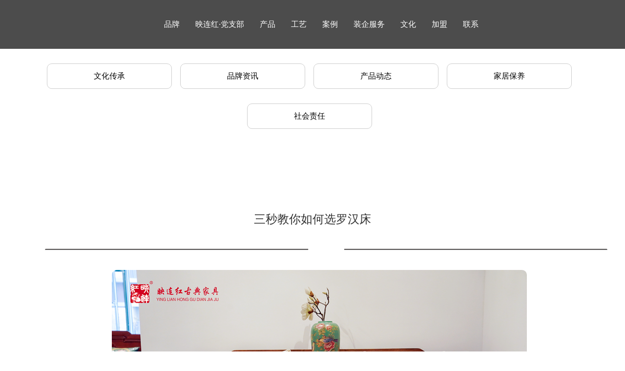

--- FILE ---
content_type: text/html; charset=utf-8
request_url: http://www.lfylh.com/index.php?m=content&c=index&a=show&catid=28&id=59
body_size: 3788
content:
<!doctype html>
<html>
<head>
<meta charset="utf-8">
<meta name="format-detection" content="telephone=no" />   
<meta name="wap-font-scale" content="no">
<meta id="viewport" name="viewport" content="width=device-width, initial-scale=1.0, maximum-scale=1.0, user-scalable=0,target-densitydpi=medium"/>
<meta name="apple-mobile-web-app-capable" content="yes" />
<meta name="apple-mobile-web-app-status-bar-style" content="black-translucent" />
<title>三秒教你如何选罗汉床 - 社会责任 - 联系我们-腾龙公司客服中心-18108888853</title>
<meta name="keywords" content="罗汉,如何,教你,三秒">
<meta name="description" content="罗汉床兼有坐卧双重功能，是古代厅堂中一种十分讲究的家具，一般罗汉床摆放在卧室之中时多用来做卧具，如果摆放在厅堂，通常用来招待客人，   ">
<link href="http://www.lfylh.com/statics/css/ylh/style.css" rel="stylesheet" type="text/css">
<link href="http://www.lfylh.com/statics/css/ylh/mstyle.css" rel="stylesheet" type="text/css">
<link href="http://www.lfylh.com/statics/css/ylh/animate.css" rel="stylesheet" type="text/css">
<link href="http://www.lfylh.com/statics/css/ylh/reset.css" rel="stylesheet" type="text/css">
<script src="http://www.lfylh.com/statics/css/ylh/jquery-1.7.2.min.js"></script>
<script src="http://www.lfylh.com/statics/css/ylh/wow.js"></script>
<script src="http://www.lfylh.com/statics/css/ylh/jquery.simplesidebar.js"></script>
<script src="http://www.lfylh.com/statics/css/ylh/jquery-ui.min.js"></script>

<script>
   new WOW().init();
</script>
</head>

<body>
<div class="menuf wow" id="header">
	<div class="menu" id="head">
    	<div class="menu_logo">
        <script language="javascript" src="http://www.lfylh.com/index.php?m=poster&c=index&a=show_poster&id=1"></script>
        </div>
            	<ul class="menu_ul">
                <li><a href="http://www.lfylh.com/index.php?m=content&c=index&a=lists&catid=6">品牌</a>
        	                    	<ul class="menu_li_ul">
                        </ul>
                                </li>
                <li><a href="http://www.lfylh.com/index.php?m=content&c=index&a=lists&catid=46">映连红·党支部</a>
        	                    	<ul class="menu_li_ul">
                        </ul>
                                </li>
                <li><a href="http://www.lfylh.com/index.php?m=content&c=index&a=lists&catid=12">产品</a>
        	                    	<ul class="menu_li_ul">
                        <li><a href="http://www.lfylh.com/index.php?m=content&c=index&a=lists&catid=13">经典传承</a></li>
			            <li><a href="http://www.lfylh.com/index.php?m=content&c=index&a=lists&catid=14">尊享典藏</a></li>
			            <li><a href="http://www.lfylh.com/index.php?m=content&c=index&a=lists&catid=15">新中式/高端定制</a></li>
			            <li><a href="http://www.lfylh.com/index.php?m=content&c=index&a=lists&catid=16">图案寓意</a></li>
			            </ul>
                                </li>
                <li><a href="http://www.lfylh.com/index.php?m=content&c=index&a=lists&catid=17">工艺</a>
        	                    	<ul class="menu_li_ul">
                        </ul>
                                </li>
                <li><a href="http://www.lfylh.com/index.php?m=content&c=index&a=lists&catid=18">案例</a>
        	                    	<ul class="menu_li_ul">
                        <li><a href="http://www.lfylh.com/index.php?m=content&c=index&a=lists&catid=19">映连红·中式大宅</a></li>
			            <li><a href="http://www.lfylh.com/index.php?m=content&c=index&a=lists&catid=20">映连红·徽粤楼</a></li>
			            <li><a href="http://www.lfylh.com/index.php?m=content&c=index&a=lists&catid=21">映连红文化酒店</a></li>
			            <li><a href="http://www.lfylh.com/index.php?m=content&c=index&a=lists&catid=66">映连红·客订效果展示</a></li>
			            </ul>
                                </li>
                <li><a href="http://www.lfylh.com/index.php?m=content&c=index&a=lists&catid=22">装企服务</a>
        	                    	<ul class="menu_li_ul">
                        </ul>
                                </li>
                <li><a href="http://www.lfylh.com/index.php?m=content&c=index&a=lists&catid=23">文化</a>
        	                    	<ul class="menu_li_ul">
                        <li><a href="http://www.lfylh.com/index.php?m=content&c=index&a=lists&catid=24">文化传承</a></li>
			            <li><a href="http://www.lfylh.com/index.php?m=content&c=index&a=lists&catid=25">品牌资讯</a></li>
			            <li><a href="http://www.lfylh.com/index.php?m=content&c=index&a=lists&catid=26">产品动态</a></li>
			            <li><a href="http://www.lfylh.com/index.php?m=content&c=index&a=lists&catid=27">家居保养</a></li>
			            <li><a href="http://www.lfylh.com/index.php?m=content&c=index&a=lists&catid=28">社会责任</a></li>
			            </ul>
                                </li>
                <li><a href="http://www.lfylh.com/index.php?m=content&c=index&a=lists&catid=29">加盟</a>
        	                    	<ul class="menu_li_ul">
                        </ul>
                                </li>
                <li><a href="http://www.lfylh.com/index.php?m=content&c=index&a=lists&catid=30">联系</a>
        	                    	<ul class="menu_li_ul">
                        </ul>
                                </li>
                </ul>
            </div>
</div><div class="cx_both"></div>
<div class="cp_main1" style="background:url(http://www.lfylh.com/uploadfile/2022/0914/b76597501ce4a91.jpg) center no-repeat"> 

</div>
<div class="cp_list_main1_left">
            	<ul class="cp_list_menu_ul" style="margin-top:50px;">
        	            <li><a href="http://www.lfylh.com/index.php?m=content&c=index&a=lists&catid=24">文化传承</a></li>
                        <li><a href="http://www.lfylh.com/index.php?m=content&c=index&a=lists&catid=25">品牌资讯</a></li>
                        <li><a href="http://www.lfylh.com/index.php?m=content&c=index&a=lists&catid=26">产品动态</a></li>
                        <li><a href="http://www.lfylh.com/index.php?m=content&c=index&a=lists&catid=27">家居保养</a></li>
                        <li><a href="http://www.lfylh.com/index.php?m=content&c=index&a=lists&catid=28">社会责任</a></li>
                        </ul>
            	</div>
<div class="cp_list_mian1f">
    <div class="cp_list_main1 kuan">
    	<h2>三秒教你如何选罗汉床</h2>
    	<div class="cp_list_main1_con"><p style="margin: 0px; text-indent: 28px; padding: 0px; text-align: center;"><span style="font-family: 宋体; color: #222222; letter-spacing: 0px; font-size: 18px;"><img src="http://www.lfylh.com/uploadfile/2022/1012/16655601254ca7bc.gif" alt="0 (15).gif"/></span></p><p style="margin: 0px; text-indent: 28px; padding: 0px; text-align: center;"><span style="font-family: 宋体; color: #222222; letter-spacing: 0px; font-size: 18px;"><img src="http://www.lfylh.com/uploadfile/2022/1009/166530700251120e.jpg" alt="山水罗汉床_副本.jpg"/></span></p><p style="margin: 0px; text-indent: 28px; padding: 0px; text-align: center;"><span style="font-family: 宋体; color: #222222; letter-spacing: 0px; font-size: 18px;"><img src="http://www.lfylh.com/uploadfile/2022/1012/1665560136acc36c.png" alt="032.png"/></span></p><p style="margin-top:0;margin-right:0;margin-bottom:0;margin-left:0;text-indent:28px;padding:0 0 0 0 "><span style="font-family: 宋体; color: #222222; letter-spacing: 0px; font-size: 20px;">罗汉床兼有坐卧双重功能，是古代厅堂中一种十分讲究的家具，一般罗汉床摆放在卧室之中时多用来做卧具，如果摆放在厅堂，通常用来招待客人，相对而坐，喝茶聊天。到了现代，一些喜欢追求中国传统文化的消费者非常喜欢购买这样一款家具摆放在家中，不仅实用而且很能体现主人高雅的品位。那么，在选购罗汉床的时候应该注意些什么?下面为大家讲解选购罗汉床的技巧。</span></p><p style="margin-top:0;margin-right:0;margin-bottom:0;margin-left:0;text-indent:28px;padding:0 0 0 0 "><span style="font-family: 宋体; color: #222222; letter-spacing: 0px; font-size: 20px;">罗汉床最初是僧人打坐用的，后来逐渐演变成普通的坐卧家具。明代的罗汉床款式多样，一般是三面围子，围子上面可以雕刻很多图案，下面有脚踏，上面有一个小几，可以在罗汉床上铺设枕头，坐垫，清闲时间，邀三五好友品茶，下棋，累了可以靠在罗汉床上小憩。非常的方便。了解了罗汉床的基本配置外，在选购的时候要需要仔细了解罗汉床的材料和工艺。</span></p><p style="margin-top:0;margin-right:0;margin-bottom:0;margin-left:0;text-indent:28px;padding:0 0 0 0 "><span style="font-family: 宋体; color: #222222; letter-spacing: 0px; font-size: 20px;">消费者在购买罗汉床的时候一定让要商家出示“两书、一卡、一证”，分别指：木材鉴定证书、产品说明书、质量明示卡以及产品合格证。能够全部出示这些证件的红木家具可信度比较高。尤其要看木材鉴定证书，通过证书可以明确罗汉床的真实用材，以免买到劣质木材的家具。</span></p><p style="margin-top:0;margin-right:0;margin-bottom:0;margin-left:0;text-indent:28px;padding:0 0 0 0 "><span style="font-family: 宋体; color: #222222; letter-spacing: 0px; font-size: 20px;">另外，选购罗汉床的时候有一个小技巧可以帮您检查罗汉床工艺水平，就是检查罗汉床的组件，看各部件之间是否结合的紧密牢固平滑。尤其是桌面的线脚，这些细节最能反映出工艺是否到位。其次还可以闻一下味道，如果太刺鼻，可能油漆不好。也可以用手轻轻的抚摸一下罗汉床的表面看是否平整光滑，有没有毛刺。一些劣质的罗汉床常常在细节之处做不到位。</span></p><p style="margin: 0px; text-indent: 28px; padding: 0px; text-align: center;"><span style="font-family: 宋体; color: #222222; letter-spacing: 0px; font-size: 20px;"><img src="http://www.lfylh.com/uploadfile/2022/1012/16655601530bb9a9.png" alt="76.png"/></span></p></div>
        <div class="info">
        <span>上一篇：<a href="http://www.lfylh.com/index.php?m=content&c=index&a=show&catid=28&id=58">普通人选红人VS专业人选红木</a></span><br>
        <span>下一篇：<a href="http://www.lfylh.com/index.php?m=content&c=index&a=show&catid=28&id=60">选红木注意的8大要素</a></span>
        </div> 
    </div>
</div>
<div class="cx_both"></div>
<div class="footer2f" id="footer">
	<div class="footer2 kuan" >
    	<div class="footer2_1 footer2_float footer_11 footer_cao  wow flipInY">
        	<div class="footer2_1_top">
            <script language="javascript" src="http://www.lfylh.com/index.php?m=poster&c=index&a=show_poster&id=1"></script>
            </div>
            <div class="footer2_1_bott">
            0357-6758300            </div>
        </div>
        <div class="footer2_1 footer2_float wow fadeInUp">
        	<h3 class="footer2_1_h3">映连红·红天下</h3>
            <ul class="footer2_1_ul">
            <li><a href="http://www.lfylh.com/index.php?m=content&c=index&a=lists&catid=9">品牌简介</a></li>
            <li><a href="http://www.lfylh.com/index.php?m=content&c=index&a=lists&catid=10">品牌实力</a></li>
            <li><a href="http://www.lfylh.com/index.php?m=content&c=index&a=lists&catid=11">荣誉资质</a></li>
            </ul>
        </div>
        <div class="footer2_1 footer2_float wow fadeInUp" data-wow-delay="0.3s">
        	<h3 class="footer2_1_h3">产品</h3>
                        <ul class="footer2_1_ul">
                         <li><a href="http://www.lfylh.com/index.php?m=content&c=index&a=lists&catid=13">经典传承</a></li>
                        <li><a href="http://www.lfylh.com/index.php?m=content&c=index&a=lists&catid=14">尊享典藏</a></li>
                        <li><a href="http://www.lfylh.com/index.php?m=content&c=index&a=lists&catid=15">新中式/高端定制</a></li>
                        <li><a href="http://www.lfylh.com/index.php?m=content&c=index&a=lists&catid=16">图案寓意</a></li>
                        </ul>
                    </div>
        <div class="footer2_1 footer2_float wow fadeInUp" data-wow-delay="0.6s">
        	<h3 class="footer2_1_h3">案例</h3>
                        <ul class="footer2_1_ul">
                         <li><a href="http://www.lfylh.com/index.php?m=content&c=index&a=lists&catid=19">映连红·中式大宅</a></li>
                        <li><a href="http://www.lfylh.com/index.php?m=content&c=index&a=lists&catid=20">映连红·徽粤楼</a></li>
                        <li><a href="http://www.lfylh.com/index.php?m=content&c=index&a=lists&catid=21">映连红文化酒店</a></li>
                        <li><a href="http://www.lfylh.com/index.php?m=content&c=index&a=lists&catid=66">映连红·客订效果展示</a></li>
                        </ul>
                    </div>
        <div class="footer2_1 footer2_float footer_11 footer_111 wow fadeInUp" data-wow-delay="0.9s">
        	<h3 class="footer2_1_h3">联系我们</h3>
            <ul class="footer2_1_ul2">
            <li>山西映连红贸易集团有限公司</li>
<li>工厂地址：山西省临汾市尧都区县底镇东里村</li>
<li>服务热线: 0357-6758300</li>            </ul>
        </div>
        <div class="footer2_1 footer2_float wow fadeInUp" data-wow-delay="1.2s">
        	<h3 class="footer2_1_h3">关注我们</h3>
            <div class="footer2_1_er"><script language="javascript" src="http://www.lfylh.com/index.php?m=poster&c=index&a=show_poster&id=6"></script></div>
        </div>
        
    </div>
    
</div>
<div style="width:100%;display:block;text-align:center;color:#999;font-size:14px;background:#333">技术支持：<a href="http://sxymx.net/">依鸣萱科技</a></div>
<!--侧栏开始-->
<div class="wrapper">
	<div class="toolbar">
		<div id="open-sb" class="menu-button menu-left"></div>
	</div>
	<section class="sidebar">
      <!--<div class="zyw" style="position:static;display:block;text-align:center;"><a href="http://xgz.structuralsteelcn.com/">中文</a></div>-->
		<nav>
			<h6>联系我们-腾龙公司客服中心-18108888853</h6>
			<ul class="">
            <li><a href="/">首页</a></li>
                                    <li><a href="http://www.lfylh.com/index.php?m=content&c=index&a=lists&catid=6">品牌</a></li>
                        <li><a href="http://www.lfylh.com/index.php?m=content&c=index&a=lists&catid=46">映连红·党支部</a></li>
                        <li><a href="http://www.lfylh.com/index.php?m=content&c=index&a=lists&catid=12">产品</a></li>
                        <li><a href="http://www.lfylh.com/index.php?m=content&c=index&a=lists&catid=17">工艺</a></li>
                        <li><a href="http://www.lfylh.com/index.php?m=content&c=index&a=lists&catid=18">案例</a></li>
                        <li><a href="http://www.lfylh.com/index.php?m=content&c=index&a=lists&catid=22">装企服务</a></li>
                        <li><a href="http://www.lfylh.com/index.php?m=content&c=index&a=lists&catid=23">文化</a></li>
                        <li><a href="http://www.lfylh.com/index.php?m=content&c=index&a=lists&catid=29">加盟</a></li>
                        <li><a href="http://www.lfylh.com/index.php?m=content&c=index&a=lists&catid=30">联系</a></li>
                                    <div class="cx_both"></div>
            </ul>
		</nav>
	</section>
</div>
<script>
$( document ).ready(function() {
	$.ajaxSetup({
		cache: false
	});
	$( '.sidebar' ).simpleSidebar({
		settings: {
			opener: '#open-sb',
			wrapper: '.wrapper',
			animation: {
				duration:500,
				easing: 'easeOutQuint'
			}
		},
		sidebar: {
			align: 'left',
			width: 180,
			closingLinks: 'a',
		}
	});
});
</script>
<!--侧栏结束--> 
</body>
</html>


--- FILE ---
content_type: text/css
request_url: http://www.lfylh.com/statics/css/ylh/style.css
body_size: 5945
content:
@media (min-width: 1282px) {
body,h1,h2,h3,h4,h5,h6,form,dl,dt,dd,ul,ol,li,h1,h2,h3,h4,h5,h6,pre,form,fieldset,input,textarea,p,blockquote,th,td,tbody{margin:0;padding:0;}
ul{ list-style-type:none;font-family:Verdana, Geneva, sans-serif;}
a{text-decoration:none;color:#000000;border:0;}
img{border:0;padding:0;}
body{background:#fff;font-family:Verdana, Geneva, sans-serif;}
a{outline:none;blr:expression(this.onFocus=this.blur());}
.cx_both{clear:both}
.sp1{float:left;width:80%;overflow:hidden;display:block;}
.sp2{float:right;}
.ssp1{float:left;}
.ssp2{float:right;}
  .main4_bottom_left_bottom_ul .sp1{width:300px;overflow:hidden}
  
.weizhif{background:url(weizhibg2.jpg) no-repeat #369;padding-top:100px;padding-bottom:20px;background-attachment: fixed;}
.weizhi{width:1200px;margin:0 auto;font-size:14px;background:url(fweizhi.png) 8px center no-repeat;text-indent:3.5em;margin-top:0px;color:#333;color:#fff; height:40px;line-height:40px;}
.weizhi a{font-size:14px; transition:color 0.5s ease; color:#fff;}
.weizhi a:hover{color:#F60}

.cx_pages{margin-top:30px;text-align: center;cursor:default;}
.cx_pages a{padding:3px 12px;margin-right:5px;border:1px solid #eaeaea;height:30px;line-height:30px;font-size:13px;border-radius:3px;}
.cx_pages span{padding:3px 12px;margin-right:5px;border:1px solid #eaeaea;height:30px;line-height:30px;font-size:13px;background:#A31A1F;color:#fff;border-radius:3px; }
.cx_pages a:hover{animation:pages1 0.6s;-webkit-animation:pages1 0.6s;animation-fill-mode:forwards;}
@keyframes pages1{
	0%{color:#000;background:#fff}
	100%{color:#fff;background:#A31A1F}
}
.info{margin-top:30px;}
.info span{height:30px;line-height:30px;color:#666;font-size:15px;}
.info span a{color:#666;font-size:15px;}
.wrapper{display:none;}
#BottomNav{display:none;}
.zilanmu{display:none;}
.kuan{width:90%;margin:0 auto;}
.kuan2{width:100%;margin:0 auto;}
.margintop{margin-top:50px;}

.haveBG{background:#39F}
.menuf{height:100px;width:100%;position: fixed;z-index:999;top:0px;}
.menu_logo{width:20%;height:100%;float:left;padding-left:20px;vertical-align: middle;line-height:100px;}
.menu_logo img{width:auto;height:80px;margin-top:10px;}
.menu{width:100%;margin:0 auto;height:100px;border-radius:0px;background-color:rgba(0,0,0,0.7); }
.menu_ul{width:75%;float:right;}
.menu_ul li{float:left;position:relative;}
.menu_ul li a{display:block;height:100px;line-height:100px;padding:0 42px; text-align:center;color:#fff;transition:all 0.35s ease}
.menu_ul li a:first-child:hover{}
.menu_ul li a:hover{color:#eaeaea;background:url(menubg21.png) 0px 0px no-repeat,url(menubg22.png) right no-repeat;}
.menu_ul li:hover .menu_li_ul{display:block;transition: visibility 0.5s;-moz-transition: visibility 0.5s;}
.menu_li_ul{padding-left:0px;display:none;position:absolute; z-index:99;background-color:rgba(0,0,0,0.7);border-radius:0 0px 8px 8px;transition:all 0.35s ease;border-bottom:3px solid #C00;}
.menu_li_ul li{float:none;border-bottom:0px solid #000;}
.menu_li_ul li:last-child{border:none;} 
.menu_li_ul li a{font-size:14px;padding:0px;width:125px;overflow:hidden;height:35px;line-height:35px;color:#fff;}
.menu_li_ul li a:hover{background:none;}

.menu_li_ul li:hover .menu_li_ul_ul{display:block;transition: visibility 0.5s;-moz-transition: visibility 0.5s;}
.menu_li_ul_ul{padding-left:0px;display:none;position:absolute;left:135px;top:8px; z-index:99;background:linear-gradient( #BF0005, #890000);border-radius:8px 8px 8px 8px;}

.menu_li_ul_ul li:hover .menu_li_ul_ul_ul{display:block;transition: visibility 0.5s;-moz-transition: visibility 0.5s;}
.menu_li_ul_ul_ul{padding-left:0px;display:none;position:absolute;left:135px;top:8px; z-index:99;background:linear-gradient( #BF0005, #890000);border-radius:8px 8px 8px 8px;}


.flexslider { position: relative; height:100vh; overflow: hidden; background:#fff;}
.slides { position: relative; z-index: 1;}
.slides li { height: 100vh;}
.flex-control-nav { position: absolute; bottom: 10px; z-index: 2; width: 100%; text-align: center;}
.flex-control-nav li { display: inline-block; width: 40px; height: 14px; margin: 0 5px; *display: inline; zoom: 1;}
.flex-control-nav a { display: inline-block; width: 40px; height: 14px; line-height: 40px; overflow: hidden; background: url(anniu1.jpg) right 0 no-repeat; cursor: pointer;}
.flex-control-nav .flex-active { background-position: 0 0;}


.main1{width:100%;height:700px;background:url(mainbg1.jpg) center no-repeat;background-size:cover;background-attachment: fixed;overflow: hidden;padding-top:200px;padding-bottom:100px;}
.main1_con{width:90%;margin:0 auto; text-align:center;font-size:45px;color:#fff; font-family:"宋体";cursor:default;}
.main1_al{height:600px;margin-top:50px;background-color:rgba(255,255,255,0.7);background:none;border-radius:0px;vertical-align:middle}
.main1_al_left{float:left;width:30%;background:none; text-align:center;overflow:hidden;}
.main1_al_left a{display:block;vertical-align:middle;box-shadow:3px 3px 5px #333;transition: all 0.35s ease 0s;}
.main1_al_left a:hover{ box-shadow:3px 5px 10px #000;transform:scale(1.05);transition:all 0.35s ease}
.main1_al_left a img{max-width:100%; height:100%;vertical-align:middle;}
.main1_al_right{float:right;width:69%;background:none;height:90vh;}
.main1_al_right_1{overflow:hidden;height:289px;}
.main1_al_right_1 a {display:block;vertical-align:middle;box-shadow:3px 3px 5px #333;transition: all 0.35s ease 0s;}
.main1_al_right_1 a:hover{ box-shadow:3px 5px 10px #000;transform:scale(1.05);transition:all 0.35s ease}
.main1_al_right_1 a img{max-width:100%; height:100%;vertical-align:top;}
.main1_al_right_2{margin-top:15px;}
.main1_al_pushf{position:relative;transition: all 0.35s ease 0s;}
.main1_al_push{display:none;position:absolute;left:30px;top:30px;color:#fff; font-family:"宋体";font-size:45px;transition: all 0.35s ease 0s; cursor:default;}
.main1_al_pushf:hover .main1_al_push{display:block;background-color:rgba(0,0,0,0.5);padding:20px;}

.main2{background:#1d1d1d;height:600px;background:url(bg2.jpg) right bottom #fff no-repeat;background-attachment: fixed;padding-top:150px;
background-image: url(bg2.jpg), url(jiangxin.jpg);
background-position: right bottom,left 10% bottom; 
background-repeat: no-repeat,  no-repeat; 
background-size:60%, ;
}
.mian2_con{width:80%;margin:0 auto; font-family:"宋体";cursor:default;}
.mian2_con1{color:#333; text-shadow:0px 0px 10px #999999;font-size:45px;font-weight:bold;margin-left:350px;}
.mian2_con2{color:#666; font-size:18px;font-weight:bold;margin-left:350px; font-family:"微软雅黑";line-height:40px; text-indent:1em;text-shadow:0px 0px 2px #fff;}
.mian2_con22{margin-top:20px;}

.main3f{background:url(newsbg2.jpg) left bottom no-repeat; background-size:100%;padding-bottom:50px;}
.main3{margin-top:50px;}
.main3_h3{ text-align:center;font-size:45px;font-family:"宋体";color:#333;height:60px;line-height:60px;cursor:default;}
.main3_h4{text-align:center;font-size:15px;font-family:"宋体";color:#ccc;height:30px;line-height:30px;cursor:default;}
.main3_ul{margin-top:50px;}
.main3_ul li{float:left;width:30%;margin-right:5%;}
.main3_ul li:last-child{margin-right:0%;} 
.main3_ul li a{display:block; box-shadow:0px 0px 10px #666;padding-bottom:20px;transition:all 0.5s ease;}
.main3_ul li a:hover{box-shadow:0px 0px 15px #333;transform:scale(1.05);transition:all 0.35s ease}
.main3_ul li a img{width:100%;}
.main3_ul_li_d1{height:255px;}
.main3_ul_li_d1 img{width:100%;height:255px;}
.main3_ul_li_d2{margin-top:50px;position:relative; text-align:center;height:40px;line-height:40px;}
.main3_ul_li_d2_sj{position:absolute;top:-90px;left:30px;height:65px;line-height:65px; text-align:center;width:65px;color:#fff;background:#C00;}
.main3_more{height:40px;line-height:40px;margin:0 auto; text-align:center;margin-top:50px;}
.main3_more a{display:inline-block;color:#C00;box-shadow:2px 2px 5px #999;width:150px; border:1px solid #C00; text-align:center;border-radius:20px;transition:all 0.5s ease;}
.main3_more a:hover{box-shadow:2px 2px 5px #333;}

.main4f{position:relative;height:300px;margin-top:50px;}
.main4{height:200px;margin-top:-500px;width:70%;margin:0 auto;padding:100px 50px;border:2px solid #ccc;border-radius:20px; box-shadow:0 0 20px #999;background:#fff;display:block;}
.main4_left{float:left;width:50%; text-align:center}
.main4_left h3{font-size:20px;height:40px;line-height:40px;}
.main4_left h4{font-size:15px;height:30px;line-height:30px;color:#666}
.main4_left h5{font-size:15px;height:30px;line-height:30px;color:#666;margin-top:20px;}
.main4_right{float:right;width:50%; text-align:center}
.main4_right h3{font-size:20px;height:40px;line-height:40px;}
.main4_right h4{font-size:15px;height:30px;line-height:30px;color:#666}
.main4_right_bd input{width:60%;height:35px;line-height:35px;margin-top:20px; text-indent:1em;border-radius:5px;border:1px solid #ccc;}
.main4_right_bd button{width:60%;height:35px;line-height:35px;margin-top:20px; text-align:center;border-radius:5px;border:1px solid #ccc;background:#C00;color:#fff;}

.footerf{background:url(footerbg1.jpg) bottom no-repeat;height:300px; background-size:100%;padding-top:200px;}
.footer{margin-top:0px;overflow:hidden;position:relative;}
.footer_float{float:left;}
.footer_1{width:16%;}
.footer_1_top{text-align:center;}
.footer_1_top img{width:90%;}
.footer_1_bott{height:30px;background:#ae2326; text-align:center;line-height:30px;width:90%;color:#fff; border-radius:20px;margin-top:20px; box-shadow:2px 2px 5px #000; cursor:default;}
.footer_1_h3{font-size:18px; font-family:"宋体";color:#fff;height:30px;line-height:30px; text-align:center; cursor:default;}
.footer_1_ul{margin-top:10px;}
.footer_1_ul li{line-height:30px;height:30px; text-align:center}
.footer_1_ul li a{display:inline-block;color:#ccc;transition:color 0.5s ease;font-size:15px;height:30px;line-height:30px;padding:0 5px;}
.footer_1_ul li a:hover{ text-shadow:2px 2px 5px #000;color:#fff;border-bottom:2px solid #c51720}
.footer_1_ul2{margin-top:10px;cursor:default;}
.footer_1_ul2 li{line-height:30px;text-align:left;color:#ccc;transition:all 0.5s ease;font-size:13px;}
.footer_1_er{ text-align:center;margin-top:15px;}
.footer_1_er img{width:50%;}


.pp_main1{margin-top:100px;height:400px;}
.pp_main2f{background:url(newsbg2.jpg) bottom  no-repeat;}
.pp_main2{margin-top:100px;font-family:"宋体"; }
.pp_main2 h2{font-size:35px; font-family:"宋体"; text-align:center;color:#333; cursor:default;border-bottom:3px solid #a12428;width:160px;height:65px;line-height:65px;}
.pp_main2_con{line-height:200%;margin-top:50px;}
.pp_main2_h2{margin-top:100px;}
.pp_main3_ul{margin-top:50px;}
.pp_main3_ul li{float:left;width:23%;margin-right:2%;}
.pp_main3_ul li:last-child{margin-right:0%;} 
.pp_main3_ul li a{display:block; box-shadow:0px 0px 10px #666;padding-bottom:0px;transition:all 0.5s ease;font-size:0}
.pp_main3_ul li a:hover{box-shadow:0px 0px 15px #333;transform:scale(1.05);transition:all 0.35s ease}
.pp_main3_ul li a img{width:100%;height:200px;}
.pp_main3_ul_li_d2{margin-top:50px;position:relative; text-align:center;height:40px;line-height:40px;}
.pp_main3_ul_li_d2_sj{position:absolute;top:-90px;left:30px;height:65px;line-height:65px; text-align:center;width:65px;color:#fff;background:#C00;}

.footer2f{background:url(footerbg1.jpg) bottom no-repeat;height:300px; background-size:100%;margin-top:100px;}
.footer2{padding-top:100px;overflow:hidden;}
.footer2_float{float:left;}
.footer2_1{width:16%;}
.footer2_1_top{text-align:center;}
.footer2_1_top img{width:90%;}
.footer2_1_bott{height:30px;background:#ae2326; text-align:center;line-height:30px;width:90%;color:#fff; border-radius:20px;margin-top:20px; box-shadow:2px 2px 5px #000; cursor:default;}
.footer2_1_h3{font-size:18px; font-family:"宋体";color:#fff;height:30px;line-height:30px; text-align:center}
.footer2_1_ul{margin-top:10px;}
.footer2_1_ul li{line-height:30px;height:30px; text-align:center}
.footer2_1_ul li a{display:inline-block;color:#ccc;transition:color 0.5s ease;font-size:15px;height:30px;line-height:30px;padding:0 5px;}
.footer2_1_ul li a:hover{ text-shadow:2px 2px 5px #000;color:#fff;border-bottom:2px solid #c51720}
.footer2_1_ul2{margin-top:10px;cursor:default;}
.footer2_1_ul2 li{line-height:30px;text-align:left;color:#ccc;transition:all 0.5s ease;font-size:13px;}
.footer2_1_er{ text-align:center;margin-top:15px;}
.footer2_1_er img{width:50%;}

.cp_main1{margin-top:100px;height:400px;}

.cp_main2f{margin-top:100px;background:url(newsbg2.jpg) left bottom no-repeat;}
.cp_main2_h2{font-size:35px; font-family:"宋体"; text-align:center;color:#333; cursor:default;border-bottom:3px solid #a12428;width:160px;height:65px;line-height:65px;}

.cp_main2_ul{margin-top:50px;}
.cp_main2_ul li{width:22%;float:left;margin-right:4%;}
.cp_main2_ul li:last-child{margin-right:0%;} 
.cp_main2_ul li a{ display:inline-block;box-shadow:15px 18px 20px #999999;transition:all 0.5s ease;}
.cp_main2_ul li a:hover{box-shadow:15px 18px 20px #666;margin-top:-10px;}
.cp_main2_ul_li1 img{width:100%;height:295px;}
.cp_main2_ul_li2{height:40px;line-height:40px; text-align-last:center; font-family:"宋体";}
.cp_main2_ul_li3{padding:0px 20px;height:35px;line-height:35px;color:#999;font-size:13px; text-align:center}


.gy_main2_1{overflow:hidden;}
.gy_main2_h2{font-size:35px; font-family:"宋体"; text-align:center;color:#333; cursor:default;border-bottom:3px solid #a12428;width:400px;height:65px;line-height:65px;}
.gy_main2_1{margin-top:0px;}
.gy_main2_1_left{float:left;width:50%;height:300px;padding-top:160px;line-height:220%;font-family:"宋体"; background:url(gyhbg11.png) bottom no-repeat;background-size:contain;}
.gy_main2_1_right{float:right;width:50%;height:480px;overflow:hidden; }
.gy_main2_1_right img{width:100%;height:480px; }
.gy_main2_1_left_con{padding:0px 30px;}

.al_main1f{background:url(newsbg2.jpg) left bottom no-repeat;}
.al_main1{margin-top:50px;}
.al_main1_ul li{width:31%;float:left;margin-right:3%;}
.al_main1_ul li:last-child{margin-right:0%;} 
.al_main1_ul li a{ display:inline-block;box-shadow:10px 10px 10px #ccc;transition:all 0.5s ease;position:relative;font-size:0;border-radius:10px;overflow:hidden;border:0px solid #999;}
.al_main1_ul li a:hover{box-shadow:15px 15px 20px #999;margin-top:-5px;}
.al_main1_ul li a:hover .al_main1_ul_li2{background-color:rgba(0,0,0,0.7);}
.al_main1_ul_li1 img{width:100%;height:195px;font-size:0;}
.al_main1_ul_li2{height:45px;line-height:45px; text-align-last:center; font-family:"宋体"; position:absolute;bottom:0px;background-color:rgba(0,0,0,0.5);width:100%;color:#fff;font-size:16px;transition:all 0.5s ease;}


.al_main2_ul{margin-top:100px;text-align:center}
.al_main2_ul li{width:37%; display:inline-block;margin-right:6%;margin-bottom:50px; }
.al_main2_ul li:nth-child(2n){margin-right:0%;} 
.al_main2_ul li a{ display:inline-block;transition:all 0.8s ease;width:80%;padding:5% 10%;border:1px solid #000;background:url(jiao1.png) bottom right no-repeat;}
.al_main2_ul li a:hover{border:1px solid #C00;}
.al_main2_ul_li1 img{width:100%;height:250px;}
.al_main2_ul_li2{height:40px;line-height:40px; text-align-last:center; font-family:"宋体";font-size:15px;}
.al_main2_ul_li3{padding:0px 20px;height:35px;line-height:35px;color:#999;font-size:13px; text-align:center}

.zq_main1f{margin-top:50px;}
.zq_main2_1_left{float:left;width:50%;height:300px;padding-top:160px;line-height:220%;font-family:"宋体"; background:url(zqbg1.jpg) bottom no-repeat;background-size:contain;}

.news_mian1f{margin-top:50px;}
.news_main1_left{float:left;width:15%;border:0px solid #ccc;}
.news_menu_ul{}
.news_menu_ul li{margin-bottom:30px;}
.news_menu_ul li a{display:block; text-align:center;line-height:50px;height:50px;border:1px solid #ccc;border-radius:10px;transition:all 0.3s ease;}
.news_menu_ul li a:hover{background:#ae2326;color:#fff;}
.news_main1_right{float:right;width:80%;border:0px solid #ccc;}

.news_main_ul{margin-top:0px;}
.news_main_ul li{float:left;width:30%;margin-right:5%;margin-bottom:40px;}
.news_main_ul li:nth-child(3n){margin-right:0%;} 
.news_main_ul li a{display:block; box-shadow:0px 0px 10px #666;padding-bottom:20px;transition:all 0.3s ease;}
.news_main_ul li a:hover{box-shadow:0px 0px 15px #333;transform:scale(1.02);transition:all 0.35s ease}
.news_main_ul li a img{width:100%;height:200px;}
.news_main_ul_li_d2{margin-top:50px;position:relative; text-align:center;height:40px;line-height:40px;}
.news_main_ul_li_d2_sj{position:absolute;top:-90px;left:30px;height:65px;line-height:65px; text-align:center;width:65px;color:#fff;background:#C00;}

.news2_main_ul{margin-top:0px;}
.news2_main_ul li{width:100%;margin-bottom:40px;}
.news2_main_ul li:nth-child(3n){margin-right:0%;} 
.news2_main_ul li a{display:block; box-shadow:0px 0px 10px #ccc;padding-bottom:0px;transition:all 0.3s ease;min-height:204px;}
.news2_main_ul li a:hover{box-shadow:0px 0px 13px #999;transform:scale(1.01);transition:all 0.35s ease}
.news2_main_ul li a img{width:100%;height:204px;}
.news2_main_ul_li_d2{margin-top:20px;position:relative; text-align:left;height:40px;line-height:40px;}
.news2_main_ul_li_d2_sj{position:absolute;top:0;top:10px;right:-13%;height:65px;line-height:65px; text-align:center;width:65px;color:#fff;background:#C00;}
.news2_main_ul_li_d1{float:left;width:30%;}
.news2_main_ul_li_d2f{float:left;width:58%;margin-left:2%;}
.news2_main_ul_li_d2{width:100%;line-height:25px;}
.news2_main_ul_li_d3{margin-top:30px;line-height:30px;font-size:15px;color:#999}

.jm_main1f{background:url(jmbg1.jpg) bottom no-repeat;height:90vh;margin-top:100px;}
.jm_main1{padding-top:50px; text-align:center;}
.jm_main1_h2{ text-align:center;font-size:15px;line-height:50px;height:50px; font-family:"宋体";color:#333; text-shadow:2px 2px 5px #ccc;}
.jm_main1_h3{ text-align:center; font-family:"宋体";line-height:50px;font-size:30px;color:#333; cursor:default;}

.jm_main2f{background:url(jmbg2.jpg); background-attachment:fixed;height:110vh; text-align:center;padding-top:100px;}
.jm_main2{color:#333;padding-top:0px;}
.jm_main2 h2{height:40px;line-height:40px;font-size:16px;border:2px solid #ccc;display:inline-block;padding:0px 10px;width:90%;background-color:rgba(0,0,0,0.5);border-radius:30px;color:#fff; cursor:default; box-shadow:0px 0px 7px #999;transition:all 0.35s ease;display:block;}
.jm_main2 h2:hover{ box-shadow:0px 0px 9px #fff;}
.jm_main2 h3{height:40px;line-height:40px;font-size:15px;font-weight:normal;margin-bottom:50px;margin-top:10px;border-bottom:0px solid  #CC0000;color:#fff; text-align:left;margin-top:20px; cursor:default;}
.jm_main2_cim{width:20%;float:left;margin-left:2.5%;margin-right:2.5%;display:block;height:300px;margin-bottom:50px;}
.jm_main2_cim:nth-child(5n){} 
.jm_main2 h1{ text-align:center;color:#fff;height:50px;line-height:50px;font-size:30px;font-family:"宋体";margin-bottom:50px;font-weight:500;}

.jm_main3f{background:url(jmbg3.jpg) center no-repeat;background-attachment:fixed;height:200vh;}
.jm_main3{padding-top:50px; text-align:center;}
.jm_main3 h2{color:#fff;height:50px;line-height:50px;font-size:30px;font-family:"宋体";}
.jm_main3_ul{margin-top:50px;color:#fff;}
.jm_main3_ul li{ display:inline-table;width:200px;text-align:center;border:2px solid #ccc;padding:30px;border-radius:10px;background-color:rgba(0,0,0,0.4); cursor:default;transition:all 0.5s ease;margin-right:60px;margin-bottom:60px;}
.jm_main3_ul li:nth-child(4n){margin-right:0px;}
.jm_main3_ul li:hover{ box-shadow:0px 0px 10px #fff;border:2px solid #fff;}
.jm_main3_ul_top{display:inline-block;height:120px;line-height:120px;width:120px; text-align:center;border:3px solid #c31820 ;border-radius:100px;transition:all 0.5s ease;}
.jm_main3_ul li:hover .jm_main3_ul_top{border:3px solid #F00;}
.jm_main3_ul_bottom{margin-top:30px;line-height:200%;font-size:15px; text-align:left;height:160px;}

.jm_main4f{position:relative;height:300px;margin-top:50px;}
.jm_main4{width:90%;margin:0 auto;padding:50px 50px;border:2px solid #ccc;border-radius:20px; box-shadow:0 0 20px #999;background-color:rgba(0,0,0,0.4);display:block;color:#fff;}
.jm_main4_left{float:left;width:50%; text-align:center}
.jm_main4_left h3{font-size:20px;height:40px;line-height:40px;}
.jm_main4_left h4{font-size:15px;height:30px;line-height:30px;color:#ccc}
.jm_main4_left h5{font-size:15px;height:30px;line-height:30px;color:#ccc;margin-top:20px;}
.jm_main4_right{float:right;width:50%; text-align:center}
.jm_main4_right h3{font-size:20px;height:40px;line-height:40px;}
.jm_main4_right h4{font-size:15px;height:30px;line-height:30px;color:#666}
.jm_main4_right_bd input{width:60%;height:35px;line-height:35px;margin-top:20px; text-indent:1em;border-radius:5px;border:1px solid #ccc;}
.jm_main4_right_bd button{width:60%;height:35px;line-height:35px;margin-top:20px; text-align:center;border-radius:5px;border:1px solid #ccc;background:#C00;color:#fff;}



#ylh_name{height:35px;line-height:35px;padding:0;margin-left:10px;color:#000;}
#ylh_phone{height:35px;line-height:35px;padding:0;margin-left:10px;color:#000;}
#jm_name{height:35px;line-height:35px;padding:0;margin-left:10px;color:#000;}
#jm_phone{height:35px;line-height:35px;padding:0;margin-left:10px;color:#000;}
#jm_con{height:35px;line-height:35px;padding:0;margin-left:10px;color:#000;}

.submit input{margin-left:40px;width:80%; text-indent:0;height:35px;line-height:35px;margin-top:20px; text-align:center;border-radius:5px;border:1px solid #ccc;background:#C00;color:#fff;}


.cp_list_mian1f{margin-top:50px; background:url(zqbg2.jpg) right bottom no-repeat;padding-bottom:50px;}
.cp_list_main1_left{width:100%;border:0px solid #ccc;}
.cp_list_menu_ul{ text-align:center}
.cp_list_menu_ul li{ display:inline-block;width:15%;margin-bottom:30px;margin-right:2%;}
.cp_list_menu_ul li a{display:block; text-align:center;line-height:50px;height:50px;border:1px solid #ccc;border-radius:10px;transition:all 0.3s ease;}
.cp_list_menu_ul li a:hover{background:#ae2326;color:#fff;}
.cp_list_main1_right{width:100%;border:0px solid #ccc;}

.cp_list_main_ul{margin-top:30px;}
.cp_list_main_ul li{float:left;width:30%;margin-right:5%;margin-bottom:40px;}
.cp_list_main_ul li:nth-child(3n){margin-right:0%;} 
.cp_list_main_ul li a{display:block; box-shadow:0px 0px 10px #666;padding-bottom:0px;transition:all 0.3s ease;}
.cp_list_main_ul li a:hover{box-shadow:0px 0px 15px #333;transform:scale(1.02);transition:all 0.35s ease}
.cp_list_main_ul li a img{width:100%;height:250px;}
.cp_list_main_ul_li_d2{margin-top:10px;position:relative; text-align:center;height:50px;line-height:50px;}
.cp_list_main_ul_li_d2_sj{position:absolute;top:-90px;left:30px;height:65px;line-height:65px; text-align:center;width:65px;color:#fff;background:#C00;display:none;}

.cp_list_main1 h2{height:50px;line-height:50px; text-align:center;color:#333;font-weight:normal;}
.cp_list_main1_con{line-height:250%;margin-top:30px;}
.cp_list_main1_con img{border-radius:10px;}

.cp_list_main1_con_left{float:left;width:50%; text-align:center;vertical-align:middle;}
.cp_list_main1_con_left img{ }
.cp_list_main1_con_right{float:right;width:48%;}
@media (min-width: 1282px) {
















--- FILE ---
content_type: text/css
request_url: http://www.lfylh.com/statics/css/ylh/mstyle.css
body_size: 9031
content:
@media (max-width:1281px) {
body,h1,h2,h3,h4,h5,h6,form,dl,dt,dd,ul,ol,li,h1,h2,h3,h4,h5,h6,pre,form,fieldset,input,textarea,p,blockquote,th,td,tbody{margin:0;padding:0;}
ul{ list-style-type:none;font-family:Verdana, Geneva, sans-serif;}
a{text-decoration:none;color:#000000;border:0;}
img{border:0;padding:0;}
body{background:#fff;font-family:Verdana, Geneva, sans-serif;}
a{outline:none;blr:expression(this.onFocus=this.blur());}
.cx_both{clear:both}
.sp1{float:left;width:80%;overflow:hidden;display:block;}
.sp2{float:right;}
.ssp1{float:left;}
.ssp2{float:right;}
  .main4_bottom_left_bottom_ul .sp1{width:300px;overflow:hidden}
  
.weizhif{background:url(weizhibg2.jpg) no-repeat #369;padding-top:100px;padding-bottom:20px;background-attachment: fixed;}
.weizhi{width:1200px;margin:0 auto;font-size:14px;background:url(fweizhi.png) 8px center no-repeat;text-indent:3.5em;margin-top:0px;color:#333;color:#fff; height:40px;line-height:40px;}
.weizhi a{font-size:14px; transition:color 0.5s ease; color:#fff;}
.weizhi a:hover{color:#F60}

.cx_pages{margin-top:30px;text-align: center;cursor:default;}
.cx_pages a{padding:3px 12px;margin-right:5px;border:1px solid #eaeaea;height:30px;line-height:30px;font-size:13px;border-radius:3px;}
.cx_pages span{padding:3px 12px;margin-right:5px;border:1px solid #eaeaea;height:30px;line-height:30px;font-size:13px;background:#A31A1F;color:#fff;border-radius:3px; }
.cx_pages a:hover{animation:pages1 0.6s;-webkit-animation:pages1 0.6s;animation-fill-mode:forwards;}
@keyframes pages1{
	0%{color:#000;background:#fff}
	100%{color:#fff;background:#A31A1F}
}
.info{margin-top:30px;}
.info span{height:30px;line-height:30px;color:#666;font-size:15px;}
.info span a{color:#666;font-size:15px;}
.wrapper{display:none;}
#BottomNav{display:none;}
.zilanmu{display:none;}
.kuan{width:90%;margin:0 auto;}
.kuan2{width:100%;margin:0 auto;}
.margintop{margin-top:50px;}

.haveBG{background:#39F}
.menuf{height:100px;width:100%;position: fixed;z-index:999;top:0px;}
.menu_logo{width:20%;float:left;padding-left:20px;vertical-align: middle;line-height:100px;}
.menu_logo img{width:100%;margin-top:20px;}
.menu{width:100%;margin:0 auto;height:100px;border-radius:0px;background-color:rgba(0,0,0,0.7); }
.menu_ul{width:75%;float:right;}
.menu_ul li{float:left;position:relative;}
.menu_ul li a{display:block;height:100px;line-height:100px;padding:0 16px; text-align:center;color:#fff;transition:all 0.35s ease}
.menu_ul li a:first-child:hover{}
.menu_ul li a:hover{color:#eaeaea;background:url(menubg21.png) 0px 0px no-repeat,url(menubg22.png) right no-repeat;}
.menu_ul li:hover .menu_li_ul{display:block;transition: visibility 0.5s;-moz-transition: visibility 0.5s;}
.menu_li_ul{padding-left:0px;display:none;position:absolute; z-index:99;background-color:rgba(0,0,0,0.7);border-radius:0 0px 8px 8px;transition:all 0.35s ease;border-bottom:3px solid #C00;}
.menu_li_ul li{float:none;border-bottom:0px solid #000;}
.menu_li_ul li:last-child{border:none;} 
.menu_li_ul li a{font-size:14px;padding:0px;width:125px;overflow:hidden;height:35px;line-height:35px;color:#fff;}
.menu_li_ul li a:hover{background:none;}

.menu_li_ul li:hover .menu_li_ul_ul{display:block;transition: visibility 0.5s;-moz-transition: visibility 0.5s;}
.menu_li_ul_ul{padding-left:0px;display:none;position:absolute;left:135px;top:8px; z-index:99;background:linear-gradient( #BF0005, #890000);border-radius:8px 8px 8px 8px;}

.menu_li_ul_ul li:hover .menu_li_ul_ul_ul{display:block;transition: visibility 0.5s;-moz-transition: visibility 0.5s;}
.menu_li_ul_ul_ul{padding-left:0px;display:none;position:absolute;left:135px;top:8px; z-index:99;background:linear-gradient( #BF0005, #890000);border-radius:8px 8px 8px 8px;}


.flexslider { position: relative; height:550px; overflow: hidden; background:#fff;}
.slides { position: relative; z-index: 1;}
.slides li { height: 550px;}
.flex-control-nav { position: absolute; bottom: 10px; z-index: 2; width: 100%; text-align: center;}
.flex-control-nav li { display: inline-block; width: 40px; height: 14px; margin: 0 5px; *display: inline; zoom: 1;}
.flex-control-nav a { display: inline-block; width: 40px; height: 14px; line-height: 40px; overflow: hidden; background: url(anniu1.jpg) right 0 no-repeat; cursor: pointer;}
.flex-control-nav .flex-active { background-position: 0 0;}


.main1{width:100%;height:400px;background:url(mainbg1.jpg) center no-repeat;background-size:cover;background-attachment: fixed;overflow: hidden;padding-top:50px;padding-bottom:30px;}
.main1_con{width:90%;margin:0 auto; text-align:center;font-size:25px;color:#fff; font-family:"宋体";cursor:default;}
.main1_al{height:600px;margin-top:50px;background-color:rgba(255,255,255,0.7);background:none;border-radius:0px;vertical-align:middle}
.main1_al_left{float:left;width:30%;background:none; text-align:center;overflow:hidden;height:315px;}
.main1_al_left a{display:block;vertical-align:middle;box-shadow:3px 3px 5px #333;transition: all 0.35s ease 0s;}
.main1_al_left a:hover{ box-shadow:3px 5px 10px #000;transform:scale(1.05);transition:all 0.35s ease}
.main1_al_left a img{width:auto; height:100%;vertical-align:middle;}
.main1_al_right{float:right;width:69%;background:none;}
.main1_al_right_1{overflow:hidden;height:150px;}
.main1_al_right_1 a {display:block;vertical-align:middle;box-shadow:3px 3px 5px #333;transition: all 0.35s ease 0s;}
.main1_al_right_1 a:hover{ box-shadow:3px 5px 10px #000;transform:scale(1.05);transition:all 0.35s ease}
.main1_al_right_1 a img{max-width:100%;vertical-align:top;}
.main1_al_right_2{margin-top:15px;}
.main1_al_pushf{position:relative;transition: all 0.35s ease 0s;}
.main1_al_push{display:block;position:absolute;left:20px;top:20px;color:#fff; font-family:"宋体";font-size:25px;transition: all 0.35s ease 0s; cursor:default;background-color:rgba(0,0,0,0.5);padding:10px;}


.main2{background:#1d1d1d;height:300px;background:url(bg2.jpg) right center #fff no-repeat;background-attachment: fixed;padding-top:100px;
background-image: url(bg2.jpg), none;
background-position: right 250% top ,right 10% bottom; 
background-repeat: no-repeat,  no-repeat; 
background-size:60%, ;
}
.mian2_con{width:95%;margin:0 auto; font-family:"宋体";cursor:default;}
.mian2_con1{color:#333; text-shadow:0px 0px 10px #999999;font-size:22px;font-weight:bold;margin-left:50px;}
.mian2_con2{color:#666; font-size:15px;font-weight:bold;margin-left:50px; font-family:"微软雅黑";line-height:40px; text-indent:1em;text-shadow:0px 0px 2px #fff;}
.mian2_con22{margin-top:20px;}

.main3f{background:url(newsbg2.jpg) left bottom no-repeat; background-size:100%;padding-bottom:50px;}
.main3{margin-top:20px;}
.main3_h3{ text-align:center;font-size:45px;font-family:"宋体";color:#333;height:60px;line-height:60px;cursor:default;}
.main3_h4{text-align:center;font-size:15px;font-family:"宋体";color:#ccc;height:30px;line-height:30px;cursor:default;}
.main3_ul{margin-top:20px;}
.main3_ul li{float:left;width:30%;margin-right:5%;}
.main3_ul li:last-child{margin-right:0%;} 
.main3_ul li a{display:block; box-shadow:0px 0px 10px #666;padding-bottom:20px;transition:all 0.5s ease;}
.main3_ul li a:hover{box-shadow:0px 0px 15px #333;transform:scale(1.05);transition:all 0.35s ease}
.main3_ul li a img{width:100%;}
.main3_ul_li_d1{height:155px;}
.main3_ul_li_d1 img{width:100%;height:155px;}
.main3_ul_li_d2{margin-top:50px;position:relative; text-align:center;height:40px;line-height:40px;}
.main3_ul_li_d2_sj{position:absolute;top:-90px;left:30px;height:65px;line-height:65px; text-align:center;width:65px;color:#fff;background:#C00;}
.main3_more{height:40px;line-height:40px;margin:0 auto; text-align:center;margin-top:50px;}
.main3_more a{display:inline-block;color:#C00;box-shadow:2px 2px 5px #999;width:150px; border:1px solid #C00; text-align:center;border-radius:20px;transition:all 0.5s ease;}
.main3_more a:hover{box-shadow:2px 2px 5px #333;}



.main4f{position:relative;height:300px;margin-top:50px;padding-bottom:20px;}
.main4{height:200px;margin-top:-500px;width:70%;margin:0 auto;padding:50px 30px;border:2px solid #ccc;border-radius:20px; box-shadow:0 0 20px #999;background:#fff;display:block;}
.main4_left{float:left;width:50%; text-align:center}
.main4_left h3{font-size:20px;height:40px;line-height:40px;}
.main4_left h4{font-size:15px;height:30px;line-height:30px;color:#666}
.main4_left h5{font-size:15px;height:30px;line-height:30px;color:#666;margin-top:20px;}
.main4_right{float:right;width:50%; text-align:center}
.main4_right h3{font-size:20px;height:40px;line-height:40px;}
.main4_right h4{font-size:15px;height:30px;line-height:30px;color:#666}
.main4_right_bd input{width:60%;height:35px;line-height:35px;margin-top:20px; text-indent:1em;border-radius:5px;border:1px solid #ccc;}
.main4_right_bd button{width:60%;height:35px;line-height:35px;margin-top:20px; text-align:center;border-radius:5px;border:1px solid #ccc;background:#C00;color:#fff;}

.footerf{background:url(footerbg1.jpg) bottom no-repeat;height:200px; background-size:100%;padding-top:30px;}
.footer{margin-top:0px;overflow:hidden;position:relative;}
.footer_float{float:left;}
.footer_1{display:none;}
.footer_11{width:50%;display:block;}
.footer_1_top{text-align:center;}
.footer_1_top img{width:90%;}
.footer_1_bott{height:30px;background:#ae2326; text-align:center;line-height:30px;width:90%;color:#fff; border-radius:20px;margin-top:20px; box-shadow:2px 2px 5px #000; cursor:default;}
.footer_1_h3{font-size:15px; font-family:"宋体";color:#fff;height:30px;line-height:30px; text-align:center; cursor:default;margin-top:15px;}
.footer_1_ul{margin-top:10px;}
.footer_1_ul li{line-height:30px;height:30px; text-align:center}
.footer_1_ul li a{display:inline-block;color:#ccc;transition:color 0.5s ease;font-size:15px;height:30px;line-height:30px;padding:0 5px;}
.footer_1_ul li a:hover{ text-shadow:2px 2px 5px #000;color:#fff;border-bottom:2px solid #c51720}
.footer_1_ul2{margin-top:10px;cursor:default;}
.footer_1_ul2 li{line-height:30px;text-align:left;color:#ccc;transition:all 0.5s ease;font-size:13px;}
.footer_1_er{ text-align:center;margin-top:15px;}
.footer_1_er img{width:50%;}

.pp_main1{margin-top:100px;height:300px;display:none;}
.pp_main2f{background:url(newsbg2.jpg) bottom  no-repeat;}
.pp_main2{margin-top:100px;font-family:"宋体"; margin-top:130px;}
.pp_main2 h2{font-size:25px; font-family:"宋体"; text-align:center;color:#333; cursor:default;border-bottom:3px solid #a12428;width:160px;height:45px;line-height:45px;}
.pp_main2_con{line-height:200%;margin-top:30px;}
.pp_main2_h2{margin-top:100px;}
.pp_main3_ul{margin-top:50px;}
.pp_main3_ul li{float:left;width:23%;margin-right:2%;}
.pp_main3_ul li:last-child{margin-right:0%;} 
.pp_main3_ul li a{display:block; box-shadow:0px 0px 10px #666;padding-bottom:0px;transition:all 0.5s ease;font-size:0}
.pp_main3_ul li a:hover{box-shadow:0px 0px 15px #333;transform:scale(1.05);transition:all 0.35s ease}
.pp_main3_ul li a img{width:100%;height:100px;}
.pp_main3_ul_li_d2{margin-top:50px;position:relative; text-align:center;height:40px;line-height:40px;}
.pp_main3_ul_li_d2_sj{position:absolute;top:-90px;left:30px;height:65px;line-height:65px; text-align:center;width:65px;color:#fff;background:#C00;}

.footer2f{background:url(footerbg1.jpg) bottom no-repeat;height:300px; background-size:100%;margin-top:100px;}
.footer2{padding-top:100px;overflow:hidden;}
.footer2_float{float:left;}
.footer2_1{width:16%;display:none;}
.footer2_1_top{text-align:center;}
.footer2_1_top img{width:90%;}
.footer2_1_bott{height:30px;background:#ae2326; text-align:center;line-height:30px;width:90%;color:#fff; border-radius:20px;margin-top:20px; box-shadow:2px 2px 5px #000; cursor:default;}
.footer2_1_h3{font-size:18px; font-family:"宋体";color:#fff;height:30px;line-height:30px; text-align:center}
.footer2_1_ul{margin-top:10px;}
.footer2_1_ul li{line-height:30px;height:30px; text-align:center}
.footer2_1_ul li a{display:inline-block;color:#ccc;transition:color 0.5s ease;font-size:15px;height:30px;line-height:30px;padding:0 5px;}
.footer2_1_ul li a:hover{ text-shadow:2px 2px 5px #000;color:#fff;border-bottom:2px solid #c51720}
.footer2_1_ul2{margin-top:10px;cursor:default;}
.footer2_1_ul2 li{line-height:30px;text-align:left;color:#ccc;transition:all 0.5s ease;font-size:13px;}
.footer2_1_er{ text-align:center;margin-top:15px;}
.footer2_1_er img{width:50%;}
.footer_111{display:block;width:50%;}
.footer_cao{display:block;width:50%;}

.cp_main1{margin-top:100px;height:200px;display:none;}

.cp_main2f{margin-top:100px;background:url(newsbg2.jpg) left bottom no-repeat;margin-top:130px;}
.cp_main2_h2{font-size:35px; font-family:"宋体"; text-align:center;color:#333; cursor:default;border-bottom:3px solid #a12428;width:160px;height:65px;line-height:65px;}

.cp_main2_ul{margin-top:50px;}
.cp_main2_ul li{width:48%;float:left;margin-right:3%;margin-bottom:30px;}
.cp_main2_ul li:nth-child(2n){margin-right:0%;} 
.cp_main2_ul li a{ display:inline-block;box-shadow:15px 18px 20px #999999;transition:all 0.5s ease;}
.cp_main2_ul li a:hover{box-shadow:15px 18px 20px #666;margin-top:-10px;}
.cp_main2_ul_li1 img{width:330px;height:350px;}
.cp_main2_ul_li2{height:40px;line-height:40px; text-align-last:center; font-family:"宋体";}
.cp_main2_ul_li3{padding:0px 20px;height:35px;line-height:35px;color:#999;font-size:13px; text-align:center}


.gy_main2_1{overflow:hidden;}
.gy_main2_h2{font-size:35px; font-family:"宋体"; text-align:center;color:#333; cursor:default;border-bottom:3px solid #a12428;width:400px;height:65px;line-height:65px;}
.gy_main2_1{margin-top:0px;}
.gy_main2_1_left{float:left;width:50%;height:330px;padding-top:20px;line-height:220%;font-family:"宋体"; background:url(gyhbg11.png) bottom no-repeat;background-size:contain;}
.gy_main2_1_right{float:right;width:50%;height:350px;overflow:hidden; }
.gy_main2_1_right img{width:100%;height:350px; }
.gy_main2_1_left_con{padding:0px 30px;}

.al_main1f{background:url(newsbg2.jpg) left bottom no-repeat;margin-top:130px;}
.al_main1{margin-top:50px;}
.al_main1_ul li{width:31%;float:left;margin-right:3%;}
.al_main1_ul li:last-child{margin-right:0%;} 
.al_main1_ul li a{ display:inline-block;box-shadow:10px 10px 10px #ccc;transition:all 0.5s ease;position:relative;font-size:0;border-radius:10px;overflow:hidden;border:0px solid #999;}
.al_main1_ul li a:hover{box-shadow:15px 15px 20px #999;margin-top:-5px;}
.al_main1_ul li a:hover .al_main1_ul_li2{background-color:rgba(0,0,0,0.7);}
.al_main1_ul_li1 img{width:100%;height:115px;font-size:0;}
.al_main1_ul_li2{height:25px;line-height:25px; text-align-last:center; font-family:"宋体"; position:absolute;bottom:0px;background-color:rgba(0,0,0,0.5);width:100%;color:#fff;font-size:13px;transition:all 0.5s ease;}


.al_main2_ul{margin-top:30px;text-align:center}
.al_main2_ul li{width:37%; display:inline-block;margin-right:6%;margin-bottom:50px; }
.al_main2_ul li:nth-child(2n){margin-right:0%;} 
.al_main2_ul li a{ display:inline-block;transition:all 0.8s ease;width:80%;padding:5% 10%;border:1px solid #000;background:url(jiao1.png) bottom right no-repeat;}
.al_main2_ul li a:hover{border:1px solid #C00;}
.al_main2_ul_li1 img{width:100%;height:150px;}
.al_main2_ul_li2{height:40px;line-height:40px; text-align-last:center; font-family:"宋体";font-size:15px;}
.al_main2_ul_li3{padding:0px 20px;height:35px;line-height:35px;color:#999;font-size:13px; text-align:center}

.zq_main1f{margin-top:130px;}
.zq_main2_1_left{float:left;width:50%;height:300px;padding-top:30px;line-height:220%;font-family:"宋体"; background:url(zqbg1.jpg) bottom no-repeat;background-size:contain;}

.news_mian1f{margin-top:130px;}
.news_main1_left{float:none;width:100%;border:0px solid #ccc;}
.news_menu_ul{}
.news_menu_ul li{margin-bottom:30px;display:inline-block;width:18%;margin-right:1%;}
.news_menu_ul li:nth-child(5n){margin-right:0%;} 
.news_menu_ul li a{display:block; text-align:center;line-height:50px;height:50px;border:1px solid #ccc;border-radius:10px;transition:all 0.3s ease;}
.news_menu_ul li a:hover{background:#ae2326;color:#fff;}
.news_main1_right{float:right;width:100%;border:0px solid #ccc;}

.news_main_ul{margin-top:0px;}
.news_main_ul li{float:left;width:30%;margin-right:5%;margin-bottom:40px;}
.news_main_ul li:nth-child(3n){margin-right:0%;} 
.news_main_ul li a{display:block; box-shadow:0px 0px 10px #666;padding-bottom:20px;transition:all 0.3s ease;}
.news_main_ul li a:hover{box-shadow:0px 0px 15px #333;transform:scale(1.02);transition:all 0.35s ease}
.news_main_ul li a img{width:100%;height:130px;}
.news_main_ul_li_d2{margin-top:30px;position:relative; text-align:center;height:30px;line-height:30px;font-size:13px;}
.news_main_ul_li_d2_sj{position:absolute;top:-60px;left:20px;height:45px;line-height:45px; text-align:center;width:45px;color:#fff;background:#C00;}

.news2_main_ul{margin-top:0px;}
.news2_main_ul li{width:100%;margin-bottom:40px;}
.news2_main_ul li:nth-child(3n){margin-right:0%;} 
.news2_main_ul li a{display:block; box-shadow:0px 0px 10px #ccc;padding-bottom:0px;transition:all 0.3s ease;min-height:204px;}
.news2_main_ul li a:hover{box-shadow:0px 0px 13px #999;transform:scale(1.01);transition:all 0.35s ease}
.news2_main_ul li a img{width:100%;height:204px;}
.news2_main_ul_li_d2{margin-top:20px;position:relative; text-align:left;height:40px;line-height:40px;}
.news2_main_ul_li_d2_sj{position:absolute;top:0;top:10px;right:-13%;height:65px;line-height:65px; text-align:center;width:65px;color:#fff;background:#C00;}
.news2_main_ul_li_d1{float:left;width:30%;}
.news2_main_ul_li_d2f{float:left;width:58%;margin-left:2%;}
.news2_main_ul_li_d2{width:100%;line-height:25px;}
.news2_main_ul_li_d3{margin-top:30px;line-height:30px;font-size:15px;color:#999}

.jm_main1f{background:url(jmbg1.jpg) bottom no-repeat;height:90vh;margin-top:100px;}
.jm_main1{padding-top:50px; text-align:center;}
.jm_main1_h2{ text-align:center;font-size:15px;line-height:50px;height:50px; font-family:"宋体";color:#333; text-shadow:2px 2px 5px #ccc;}
.jm_main1_h3{ text-align:center; font-family:"宋体";line-height:50px;font-size:30px;color:#333; cursor:default;}

.jm_main2f{background:url(jmbg2.jpg); background-attachment:fixed;height:110vh; text-align:center;padding-top:30px;margin-top:100px;}
.jm_main2{color:#333;padding-top:0px;}
.jm_main2 h2{height:40px;line-height:40px;font-size:16px;border:2px solid #ccc;display:inline-block;padding:0px 10px;width:90%;background-color:rgba(0,0,0,0.5);border-radius:30px;color:#fff; cursor:default; box-shadow:0px 0px 7px #999;transition:all 0.35s ease;display:block;}
.jm_main2 h2:hover{ box-shadow:0px 0px 9px #fff;}
.jm_main2 h3{height:40px;line-height:40px;font-size:15px;font-weight:normal;margin-bottom:50px;margin-top:10px;border-bottom:0px solid  #CC0000;color:#fff; text-align:left;margin-top:20px; cursor:default;}
.jm_main2_cim{width:47%;float:left;margin-left:1.5%;margin-right:1.5%;display:block;height:200px;margin-bottom:50px;}
.jm_main2_cim:nth-child(5n){} 
.jm_main2 h1{ text-align:center;color:#fff;height:50px;line-height:50px;font-size:30px;font-family:"宋体";margin-bottom:50px;font-weight:500;}

.jm_main3f{background:url(jmbg3.jpg) center no-repeat;background-attachment:fixed;height:230vh;}
.jm_main3{padding-top:50px; text-align:center;}
.jm_main3 h2{color:#fff;height:50px;line-height:50px;font-size:30px;font-family:"宋体";}
.jm_main3_ul{margin-top:50px;color:#fff; text-align:center}
.jm_main3_ul li{ display:inline-table;width:200px;text-align:center;border:2px solid #ccc;padding:30px;border-radius:10px;background-color:rgba(0,0,0,0.4); cursor:default;transition:all 0.5s ease;margin-left:30px;margin-right:30px;margin-bottom:60px;}
.jm_main3_ul li:nth-child(2n){margin-right:0px;}
.jm_main3_ul li:hover{ box-shadow:0px 0px 10px #fff;border:2px solid #fff;}
.jm_main3_ul_top{display:inline-block;height:120px;line-height:120px;width:120px; text-align:center;border:3px solid #c31820 ;border-radius:100px;transition:all 0.5s ease;}
.jm_main3_ul li:hover .jm_main3_ul_top{border:3px solid #F00;}
.jm_main3_ul_bottom{margin-top:30px;line-height:200%;font-size:15px; text-align:left;height:160px;}

.jm_main4f{position:relative;height:300px;margin-top:50px;}
.jm_main4{width:90%;margin:0 auto;padding:50px 50px;border:2px solid #ccc;border-radius:20px; box-shadow:0 0 20px #999;background-color:rgba(0,0,0,0.4);display:block;color:#fff;}
.jm_main4_left{float:left;width:50%; text-align:center}
.jm_main4_left h3{font-size:20px;height:40px;line-height:40px;}
.jm_main4_left h4{font-size:15px;height:30px;line-height:30px;color:#ccc}
.jm_main4_left h5{font-size:15px;height:30px;line-height:30px;color:#ccc;margin-top:20px;}
.jm_main4_right{float:right;width:50%; text-align:center}
.jm_main4_right h3{font-size:20px;height:40px;line-height:40px;}
.jm_main4_right h4{font-size:15px;height:30px;line-height:30px;color:#666}
.jm_main4_right_bd input{width:60%;height:35px;line-height:35px;margin-top:20px; text-indent:1em;border-radius:5px;border:1px solid #ccc;}
.jm_main4_right_bd button{width:60%;height:35px;line-height:35px;margin-top:20px; text-align:center;border-radius:5px;border:1px solid #ccc;background:#C00;color:#fff;}



#ylh_name{height:30px;line-height:30px;padding:0;margin-left:10px;}
#ylh_phone{height:30px;line-height:30px;padding:0;margin-left:10px;}
#jm_name{height:30px;line-height:30px;padding:0;margin-left:10px;}
#jm_phone{height:30px;line-height:30px;padding:0;margin-left:10px;}
#jm_con{height:30px;line-height:30px;padding:0;margin-left:10px;}

.table_form th{width:10px;}
.submit input{margin-left:40px;width:80%; text-indent:0;height:35px;line-height:15px;margin-top:10px; text-align:center;border-radius:5px;border:1px solid #ccc;background:#C00;color:#fff;}


.cp_list_mian1f{margin-top:130px; background:url(zqbg2.jpg) right bottom no-repeat;padding-bottom:50px;}
.cp_list_mian1f img{max-width:100%;}
.cp_list_main1_left{width:100%;border:0px solid #ccc;margin-top:130px;}
.cp_list_menu_ul{ text-align:center}
.cp_list_menu_ul li{ display:inline-block;width:20%;margin-bottom:30px;margin-right:1%;}
.cp_list_menu_ul li a{display:block; text-align:center;line-height:50px;height:50px;border:1px solid #ccc;border-radius:10px;transition:all 0.3s ease;}
.cp_list_menu_ul li a:hover{background:#ae2326;color:#fff;}
.cp_list_main1_right{width:100%;border:0px solid #ccc;}

.cp_list_main_ul{margin-top:30px;}
.cp_list_main_ul li{float:left;width:30%;margin-right:5%;margin-bottom:40px;}
.cp_list_main_ul li:nth-child(3n){margin-right:0%;} 
.cp_list_main_ul li a{display:block; box-shadow:0px 0px 10px #666;padding-bottom:0px;transition:all 0.3s ease;}
.cp_list_main_ul li a:hover{box-shadow:0px 0px 15px #333;transform:scale(1.02);transition:all 0.35s ease}
.cp_list_main_ul li a img{width:100%;height:150px;}
.cp_list_main_ul_li_d2{margin-top:10px;position:relative; text-align:center;height:50px;line-height:50px;}
.cp_list_main_ul_li_d2_sj{position:absolute;top:-90px;left:30px;height:65px;line-height:65px; text-align:center;width:65px;color:#fff;background:#C00;display:none;}

.cp_list_main1 h2{height:50px;line-height:50px; text-align:center;color:#333;font-weight:normal;}
.cp_list_main1_con{line-height:250%;margin-top:30px;}
.cp_list_main1_con img{border-radius:10px;}

.cp_list_main1_con_left{float:left;width:50%; text-align:center;vertical-align:middle;}
.cp_list_main1_con_left img{ }
.cp_list_main1_con_right{float:right;width:48%;}
}

@media (max-width:961px) {

}

@media (max-width:801px) {

}

@media (max-width:800px) {

}

@media (max-width:760px) {
.wrapper{display:block;}
.menu_logo{width:70%;float:none;padding:0;height:80px; text-align:center; vertical-align:middle;margin:0 auto;}
.menu_logo img{padding:0;margin:0;}
.menu_logo a{display:block;vertical-align:middle;}
.menu_ul{display:none;}

.flexslider { position: relative; height:300px; overflow: hidden; background:#fff;margin-top:100px;}
.slides { position: relative; z-index: 1;}
.slides li { height:300px;}
.flex-control-nav { position: absolute; bottom: 10px; z-index: 2; width: 100%; text-align: center;}
.flex-control-nav li { display: inline-block; width: 40px; height: 14px; margin: 0 5px; *display: inline; zoom: 1;}
.flex-control-nav a { display: inline-block; width: 40px; height: 14px; line-height: 40px; overflow: hidden; background: url(anniu1.jpg) right 0 no-repeat; cursor: pointer;}
.flex-control-nav .flex-active { background-position: 0 0;}
.main1{height:700px;}
.main1_con{font-size:18px;}
.main1_al_left{float:none;width:100%;}
.main1_al_right{float:none;width:100%;margin-top:20px;}
.main2{padding-top:20px;display:none;}
.main3{margin-top:20px;}
.main3_h3{font-size:18px;line-height:30px;height:30px;}
.main3_h4{font-size:14px;}
.main3_ul li{float:left;width:100%;margin-right:0%;margin-bottom:30px;}
.main3_ul li:nth-child(21n){margin-right:0%;} 
.main3_ul li a{display:block; box-shadow:0px 0px 10px #666;padding-bottom:20px;transition:all 0.5s ease;}
.main3_ul li a:hover{box-shadow:0px 0px 15px #333;transform:scale(1.05);transition:all 0.35s ease}
.main3_ul li a img{width:100%;}
.main3_ul_li_d1{height:200px;}
.main3_ul_li_d1 img{width:100%;height:200px;}
.main3_ul_li_d2{margin-top:10px;position:relative; text-align:center;height:40px;line-height:40px;font-size:13px;}
.main3_ul_li_d2_sj{position:absolute;top:-75px;left:20px;height:45px;line-height:45px; text-align:center;width:45px;color:#fff;background:#C00;font-size:12px;}
.main4f {display:none;}
.footerf{background:url(footerbg1.jpg) bottom no-repeat;height:auto; background-size:120%;padding-top:0px;}
.footer{margin-top:0px;overflow:hidden;position:relative; text-align:center;}
.footer_float{float:left;}
.footer_11{display:none;}
.footer_111{display:block;width:100%;}

.main3_more{height:30px;line-height:30px;margin:0 auto; text-align:center;margin-top:10px;}

.footer2f{background:url(footerbg1.jpg) bottom no-repeat #666;height:auto; background-size:cover;margin-top:30px}
.footer2{padding-top:0px;overflow:hidden;}
.footer2_float{float:left;}
.footer2_1_top{text-align:center;}
.footer2_1_top img{width:90%;}
.footer2_1_bott{height:30px;background:#ae2326; text-align:center;line-height:30px;width:90%;color:#fff; border-radius:20px;margin-top:20px; box-shadow:2px 2px 5px #000; cursor:default;}
.cp_main1{display:none;}
.pp_main2_h2{margin-top:50px;}
.footer2_1_h3{margin-top:20px;}

.pp_main2_con{line-height:200%;margin-top:30px;}
.pp_main2_h2{margin-top:100px;}
.pp_main3_ul{margin-top:50px;}
.pp_main3_ul li{float:left;width:47%;margin-right:3%;margin-bottom:20px;}
.pp_main3_ul li:nth-child(2n){margin-right:0%;} 
.pp_main3_ul li a{display:block; box-shadow:0px 0px 10px #666;padding-bottom:0px;transition:all 0.5s ease;font-size:0}
.pp_main3_ul li a:hover{box-shadow:0px 0px 15px #333;transform:scale(1.05);transition:all 0.35s ease}
.pp_main3_ul li a img{width:100%;height:100px;}
.pp_main3_ul_li_d2{margin-top:50px;position:relative; text-align:center;height:40px;line-height:40px;}
.pp_main3_ul_li_d2_sj{position:absolute;top:-90px;left:30px;height:65px;line-height:65px; text-align:center;width:65px;color:#fff;background:#C00;}

.cp_list_main_ul{margin-top:30px;}
.cp_list_main_ul li{float:left;width:47%;margin-right:3%;margin-bottom:40px;}
.cp_list_main_ul li:nth-child(2n){margin-right:0%;} 
.cp_list_main_ul li:nth-child(3n){margin-right:3%;} 
.cp_list_main_ul li a{display:block; box-shadow:0px 0px 10px #666;padding-bottom:0px;transition:all 0.3s ease;}
.cp_list_main_ul li a:hover{box-shadow:0px 0px 15px #333;transform:scale(1.02);transition:all 0.35s ease}
.cp_list_main_ul li a img{width:100%;height:100px;}
.cp_list_main_ul_li_d2{margin-top:10px;position:relative; text-align:center;height:40px;line-height:40px;font-size:12px;}
.cp_list_main_ul_li_d2_sj{position:absolute;top:-90px;left:30px;height:65px;line-height:65px; text-align:center;width:65px;color:#fff;background:#C00;display:none;}

.cp_main2_ul{margin-top:50px;}
.cp_main2_ul li{width:48%;float:left;margin-right:3%;margin-bottom:30px;}
.cp_main2_ul li:nth-child(2n){margin-right:0%;} 
.cp_main2_ul li a{ display:inline-block;box-shadow:15px 18px 20px #999999;transition:all 0.5s ease;}
.cp_main2_ul li a:hover{box-shadow:15px 18px 20px #666;margin-top:-10px;}
.cp_main2_ul_li1 img{width:165px;height:150px;}
.cp_main2_ul_li2{height:40px;line-height:40px; text-align-last:center; font-family:"宋体";}
.cp_main2_ul_li3{padding:0px 20px;height:auto;line-height:25px;color:#999;font-size:13px; text-align:center}

.cp_list_mian1f{margin-top:130px; background:url(zqbg2.jpg) right bottom no-repeat;padding-bottom:50px;}
.cp_list_mian1f img{max-width:100%;}
.cp_list_main1_left{width:100%;border:0px solid #ccc;margin-top:130px;}
.cp_list_menu_ul{ text-align:center}
.cp_list_menu_ul li{ display:inline-block;width:47%;margin-bottom:30px;margin-right:1%;}
.cp_list_menu_ul li a{display:block; text-align:center;line-height:50px;height:50px;border:1px solid #ccc;border-radius:10px;transition:all 0.3s ease;}
.cp_list_menu_ul li a:hover{background:#ae2326;color:#fff;}
.cp_list_main1_right{width:100%;border:0px solid #ccc;}

.gy_main2_1{overflow:hidden;}
.gy_main2_h2{font-size:35px; font-family:"宋体"; text-align:center;color:#333; cursor:default;border-bottom:3px solid #a12428;width:400px;height:65px;line-height:65px;}
.gy_main2_1{margin-top:0px;}
.gy_main2_1_left{float:none;width:100%;height:330px;padding-top:20px;line-height:220%;font-family:"宋体"; background:url(gyhbg11.png) bottom no-repeat;background-size:contain;}
.gy_main2_1_right{float:none;width:100%;height:280px;overflow:hidden;margin-top:20px; }
.gy_main2_1_right img{width:100%;height:350px; }
.gy_main2_1_left_con{padding:0px 30px;}

.al_main1f{background:url(newsbg2.jpg) left bottom no-repeat;margin-top:130px;}
.al_main1{margin-top:50px;}
.al_main1_ul li{width:31%;float:left;margin-right:3%;}
.al_main1_ul li:last-child{margin-right:0%;} 
.al_main1_ul li a{ display:inline-block;box-shadow:10px 10px 10px #ccc;transition:all 0.5s ease;position:relative;font-size:0;border-radius:10px;overflow:hidden;border:0px solid #999;}
.al_main1_ul li a:hover{box-shadow:15px 15px 20px #999;margin-top:-5px;}
.al_main1_ul li a:hover .al_main1_ul_li2{background-color:rgba(0,0,0,0.7);}
.al_main1_ul_li1 img{width:100%;height:55px;font-size:0;}
.al_main1_ul_li2{height:20px;line-height:20px; text-align-last:center; font-family:"宋体"; position:absolute;bottom:0px;background-color:rgba(0,0,0,0.5);width:100%;color:#fff;font-size:12px;transition:all 0.5s ease;}


.al_main2_ul{margin-top:30px;text-align:center}
.al_main2_ul li{width:100%; display:inline-block;margin-right:6%;margin-bottom:50px; }
.al_main2_ul li:nth-child(2n){margin-right:0%;} 
.al_main2_ul li a{ display:inline-block;transition:all 0.8s ease;width:90%;padding:3% 6%;border:1px solid #000;background:url(jiao1.png) bottom right no-repeat;}
.al_main2_ul li a:hover{border:1px solid #C00;}
.al_main2_ul_li1 img{width:100%;height:180px;}
.al_main2_ul_li2{height:40px;line-height:40px; text-align-last:center; font-family:"宋体";font-size:15px;}
.al_main2_ul_li3{padding:0px 20px;height:35px;line-height:35px;color:#999;font-size:13px; text-align:center}

.zq_main2_1_left{float:none;width:100%;height:300px;padding-top:30px;line-height:220%;font-family:"宋体"; background:url(zqbg1.jpg) bottom no-repeat;background-size:contain;}



.news_mian1f{margin-top:130px;}
.news_main1_left{float:none;width:100%;border:0px solid #ccc;}
.news_menu_ul{ text-align:center}
.news_menu_ul li{margin-bottom:30px;display:inline-block;width:30%;margin-right:2%;}
.news_menu_ul li:nth-child(3n){margin-right:0%;} 
.news_menu_ul li:nth-child(5n){margin-right:2%;} 
.news_menu_ul li a{display:block; text-align:center;line-height:50px;height:50px;border:1px solid #ccc;border-radius:10px;transition:all 0.3s ease;}
.news_menu_ul li a:hover{background:#ae2326;color:#fff;}
.news_main1_right{float:right;width:100%;border:0px solid #ccc;}

.news_main_ul{margin-top:0px;}
.news_main_ul li{float:left;width:100%;margin-right:5%;margin-bottom:40px;}
.news_main_ul li:nth-child(3n){margin-right:0%;} 
.news_main_ul li a{display:block; box-shadow:0px 0px 10px #666;padding-bottom:20px;transition:all 0.3s ease;}
.news_main_ul li a:hover{box-shadow:0px 0px 15px #333;transform:scale(1.02);transition:all 0.35s ease}
.news_main_ul li a img{width:100%;height:230px;}
.news_main_ul_li_d2{margin-top:30px;position:relative; text-align:center;height:30px;line-height:30px;font-size:13px;}
.news_main_ul_li_d2_sj{position:absolute;top:-60px;left:20px;height:45px;line-height:45px; text-align:center;width:45px;color:#fff;background:#C00;}


.jm_main2f{background:url(jmbg2.jpg); background-attachment:fixed;height:180vh; text-align:center;padding-top:30px;margin-top:100px;}
.jm_main2{color:#333;padding-top:0px;}
.jm_main2 h2{height:30px;line-height:30px;font-size:13px;border:2px solid #ccc;display:inline-block;padding:0px 10px;width:90%;background-color:rgba(0,0,0,0.5);border-radius:30px;color:#fff; cursor:default; box-shadow:0px 0px 7px #999;transition:all 0.35s ease;display:block;}
.jm_main2 h2:hover{ box-shadow:0px 0px 9px #fff;}
.jm_main2 h3{line-height:25px;font-size:12px;font-weight:normal;margin-bottom:50px;margin-top:10px;border-bottom:0px solid  #CC0000;color:#fff; text-align:left;margin-top:20px; cursor:default;}
.jm_main2_cim{width:47%;float:left;margin-left:1.5%;margin-right:1.5%;display:block;height:200px;margin-bottom:50px;}
.jm_main2_cim:nth-child(5n){} 
.jm_main2 h1{ text-align:center;color:#fff;height:50px;line-height:50px;font-size:30px;font-family:"宋体";margin-bottom:50px;font-weight:500;}


.jm_main3f{background:url(jmbg3.jpg) center no-repeat;background-attachment:fixed;height:220vh;}
.jm_main3{padding-top:50px; text-align:center;width:100%;}
.jm_main3 h2{color:#fff;height:50px;line-height:50px;font-size:30px;font-family:"宋体";}
.jm_main3_ul{margin-top:50px;color:#fff; text-align:center;width:100%;}
.jm_main3_ul li{ display:inline-table;width:35%;text-align:center;border:2px solid #ccc;padding:5%;border-radius:10px;background-color:rgba(0,0,0,0.4); cursor:default;transition:all 0.5s ease;margin:0;margin-bottom:10px;}
.jm_main3_ul li:nth-child(2n){margin-right:0px;}
.jm_main3_ul li:hover{ box-shadow:0px 0px 10px #fff;border:2px solid #fff;}
.jm_main3_ul_top{display:inline-block;height:80px;line-height:80px;width:65%; text-align:center;border:3px solid #c31820 ;border-radius:100px;transition:all 0.5s ease;font-size:13px;}
.jm_main3_ul li:hover .jm_main3_ul_top{border:3px solid #F00;}
.jm_main3_ul_bottom{margin-top:30px;line-height:200%;font-size:12px; text-align:left;height:140px;}

.jm_main4 {display:none;}

.cp_list_main1_con_left{float:none;width:100%; text-align:center;vertical-align:middle;}
.cp_list_main1_con_left img{ }
.cp_list_main1_con_right{float:none;width:100%;}

.news_main_ul{margin-top:0px;}
.news_main_ul li{float:left;width:49%;margin-right:2%;margin-bottom:40px;}
.news_main_ul li:nth-child(3n){margin-right:2%;} 
.news_main_ul li:nth-child(2n){margin-right:0%;} 
.news_main_ul li a{display:block; box-shadow:0px 0px 10px #666;padding-bottom:20px;transition:all 0.3s ease;}
.news_main_ul li a:hover{box-shadow:0px 0px 15px #333;transform:scale(1.02);transition:all 0.35s ease}
.news_main_ul li a img{width:100%;height:130px;}
.news_main_ul_li_d2{margin-top:30px;position:relative; text-align:center;height:30px;line-height:30px;font-size:12px;}
.news_main_ul_li_d2_sj{position:absolute;top:-60px;left:20px;height:45px;line-height:45px; text-align:center;width:45px;color:#fff;background:#C00;}

.news2_main_ul{margin-top:0px;}
.news2_main_ul li{width:100%;margin-bottom:40px;}
.news2_main_ul li:nth-child(3n){margin-right:0%;} 
.news2_main_ul li a{display:block; box-shadow:0px 0px 10px #ccc;padding-bottom:0px;transition:all 0.3s ease;min-height:110px;}
.news2_main_ul li a:hover{box-shadow:0px 0px 13px #999;transform:scale(1.01);transition:all 0.35s ease}
.news2_main_ul li a img{width:100%;height:204px;}
.news2_main_ul_li_d2{margin-top:0px;position:relative; text-align:left;height:40px;line-height:40px;}
.news2_main_ul_li_d2_sj{position:absolute;top:0;top:10px;right:-13%;height:65px;line-height:65px; text-align:center;width:65px;color:#fff;background:#C00;display:none;}
.news2_main_ul_li_d1{float:none;width:100%;}
.news2_main_ul_li_d2f{float:none;width:100%;margin-left:0%;padding:10px;}
.news2_main_ul_li_d2{width:100%;line-height:25px;height:25px;}
.news2_main_ul_li_d3{margin-top:10px;line-height:30px;font-size:15px;color:#999;width:95%;}
}
























--- FILE ---
content_type: text/css
request_url: http://www.lfylh.com/statics/css/ylh/reset.css
body_size: 1496
content:

table{border-collapse:collapse;border-spacing:0}
div:after{clear:both;content:'';display:block;line-height:1px}
canvas,embed,iframe,object,video{max-width:100%}
:focus,button,button:active,button:focus,button:hover,input,input:active,input:focus,input:hover{outline:0}
@media all and (max-width:479px){
h1{font-size:2em}
h2{font-size:1.6em}
h3,h4,h5,h6{font-size:1.2em}
}
header{color:#b0120a}
.code{-moz-border-radius:.3em;-webkit-border-radius:.3em;border-radius:.3em;background-color:#e2e2e2;color:#000;font-family:'Fira mono','Courier New',Courier,monospace;font-size:85%;letter-spacing:.05em;padding:1em}
input{margin:.5em;border:0;min-width:100px;background-color:#fff;color:#f8f8f8;font-family:inherit;font-size:inherit;border-bottom:5px solid #365;padding:.5em 1em;-webkit-border-radius:.2em;-moz-border-radius:.2em;-webkit-box-shadow:1px 1px 1px 0 rgba(50,50,50,.75);-moz-box-shadow:1px 1px 1px 0 rgba(50,50,50,.75);box-shadow:1px 1px 1px 0 rgba(50,50,50,.75);outline:0}
input:active{box-shadow:0 0;outline:0}
input:hover{outline:0}
input:active,input:hover{background-color:#fff;border-color:#366}
main{max-width:600px;margin:0 auto;margin-top:4em}
main a,main a:active,main a:focus,main a:hover,main a:link,main a:visited{font-family:'fira mono';text-transform:uppercase;font-size:90%;color:#000;border-bottom:1px dotted #000}
main header{font-size:80%}
section{margin:4em 0}
.aligncontent-center{text-align:center}
.wrapper{padding:0em;background-color:transparent}
.main-header{text-align:center;font-weight:300;font-size:90%}
.toolbar{position:fixed;top:0px;right:0;background-color:transparent;line-height:68px;border-top:0px solid #fff;z-index:999;width:60px;}
.menu-button{position:relative;margin:10px;height:10px;width:10px;cursor:pointer}
.menu-button:before{content:"";position:absolute;top:30px;right:0px;border-bottom:12px double #fff;border-top:4px solid  #fff;width:20px;height:3px;}

/*.menu-button:before{content:"";position:absolute;top:3px;right:0px;background:rgba(90,90,90,0.6);height:30px;width:30px;border-radius:15px;}*/

.menu-left{float:right;margin-right:20px}
.sidebar{margin:0;padding-top:1em;color:#fff;background-color:rgba(0,0,0,0.6); }
.sidebar h6{margin:0 .8em;padding-bottom:10px;font-weight:bold;font-size:16px; text-align:center;border-bottom:3px solid #fff;line-height:25px;}
.sidebar ul{margin-top:40px;}
.sidebar li{margin:.5em 0;padding:0 1em;line-height:45px;text-align:center;}
.sidebar li a{font-size:15px; text-align:center;border-bottom:0px solid #ccc;line-height:45px;height:45px;display:block;}
.sidebar li:hover{background-color:#fff;color:#000;}
.sidebar hr{margin:2em auto;border:0;padding:0;width:80%;height:1px;background-color:#fff}
body,html{font-size:16px;font-family:roboto,helvetica,arial,sans-serif;color:#000;word-wrap:normal}
nav ul li a{color:#fff;}
nav ul li a:hover{color:#fff;}
abbr,acronym{border-bottom:1px dotted #000}
blockquote{border-left:2px solid #4db6ac;margin-bottom:1em;padding-left:1em}
cite:before,q:before{content:'\201C'}
cite:after,q:after{content:'\201D'}
code,command,kbd,samp,var{-moz-border-radius:.3em;-webkit-border-radius:.3em;border-radius:.3em;background-color:#e2e2e2;color:#000;font-size:85%;letter-spacing:.05em;padding:0 .5em}


#sidebar{width:100px;}